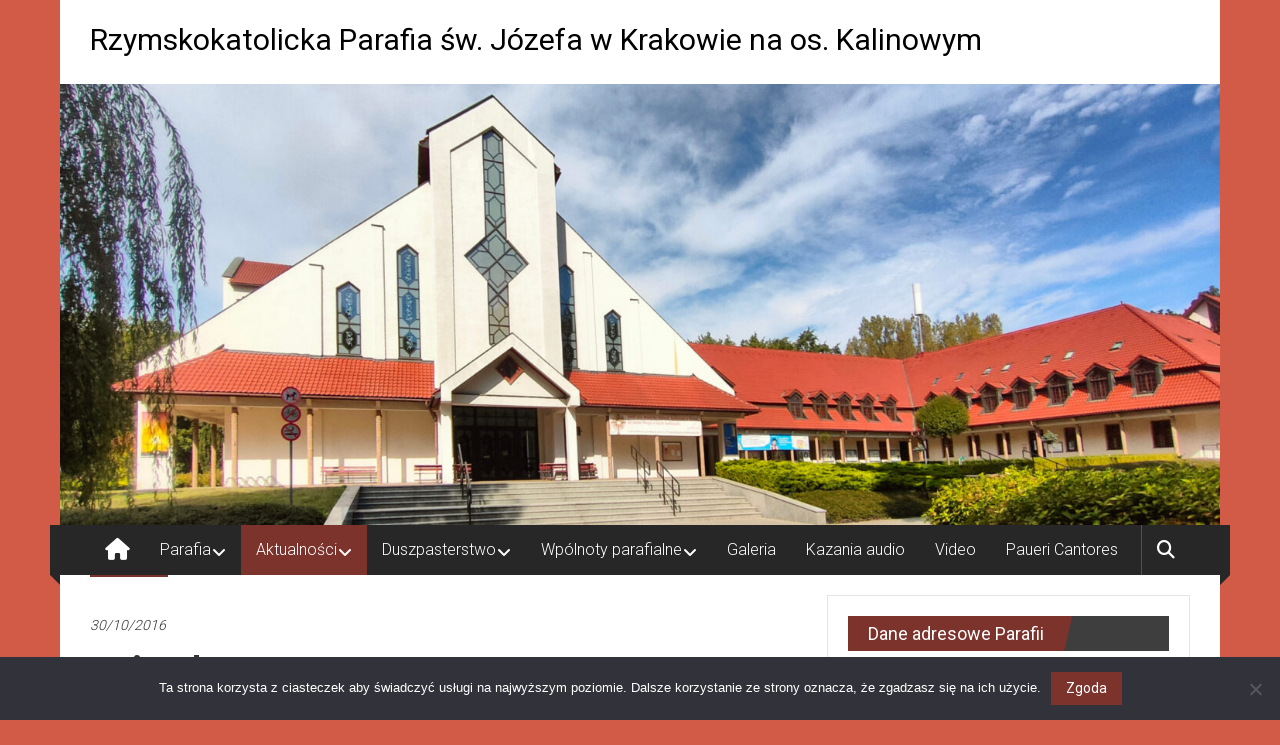

--- FILE ---
content_type: text/html; charset=UTF-8
request_url: http://parafia.kalinowe.pl/aktualnosci/i-piatek-5/
body_size: 59684
content:
<!DOCTYPE html>
<html lang="pl-PL">
<head>
	<meta charset="UTF-8">
	<meta name="viewport" content="width=device-width, initial-scale=1">
	<link rel="profile" href="https://gmpg.org/xfn/11">

	<title>I Piątek &#8211; Rzymskokatolicka Parafia św. Józefa w Krakowie na os. Kalinowym</title>
<meta name='robots' content='max-image-preview:large' />
<link rel='dns-prefetch' href='//static.addtoany.com' />
<link rel='dns-prefetch' href='//fonts.googleapis.com' />
<link rel="alternate" type="application/rss+xml" title="Rzymskokatolicka Parafia św. Józefa w Krakowie na os. Kalinowym &raquo; Kanał z wpisami" href="http://parafia.kalinowe.pl/feed/" />
<link rel="alternate" title="oEmbed (JSON)" type="application/json+oembed" href="http://parafia.kalinowe.pl/wp-json/oembed/1.0/embed?url=http%3A%2F%2Fparafia.kalinowe.pl%2Faktualnosci%2Fi-piatek-5%2F" />
<link rel="alternate" title="oEmbed (XML)" type="text/xml+oembed" href="http://parafia.kalinowe.pl/wp-json/oembed/1.0/embed?url=http%3A%2F%2Fparafia.kalinowe.pl%2Faktualnosci%2Fi-piatek-5%2F&#038;format=xml" />
<style id='wp-img-auto-sizes-contain-inline-css' type='text/css'>
img:is([sizes=auto i],[sizes^="auto," i]){contain-intrinsic-size:3000px 1500px}
/*# sourceURL=wp-img-auto-sizes-contain-inline-css */
</style>
<link rel='stylesheet' id='bdt-uikit-css' href='http://parafia.kalinowe.pl/wp-content/plugins/bdthemes-element-pack-lite/assets/css/bdt-uikit.css?ver=3.13.1' type='text/css' media='all' />
<link rel='stylesheet' id='ep-helper-css' href='http://parafia.kalinowe.pl/wp-content/plugins/bdthemes-element-pack-lite/assets/css/ep-helper.css?ver=5.0.1' type='text/css' media='all' />
<link rel='stylesheet' id='anwp-pg-styles-css' href='http://parafia.kalinowe.pl/wp-content/plugins/anwp-post-grid-for-elementor/public/css/styles.min.css?ver=1.3.3' type='text/css' media='all' />
<style id='wp-emoji-styles-inline-css' type='text/css'>

	img.wp-smiley, img.emoji {
		display: inline !important;
		border: none !important;
		box-shadow: none !important;
		height: 1em !important;
		width: 1em !important;
		margin: 0 0.07em !important;
		vertical-align: -0.1em !important;
		background: none !important;
		padding: 0 !important;
	}
/*# sourceURL=wp-emoji-styles-inline-css */
</style>
<style id='pdfemb-pdf-embedder-viewer-style-inline-css' type='text/css'>
.wp-block-pdfemb-pdf-embedder-viewer{max-width:none}

/*# sourceURL=http://parafia.kalinowe.pl/wp-content/plugins/pdf-embedder/block/build/style-index.css */
</style>
<link rel='stylesheet' id='contact-form-7-css' href='http://parafia.kalinowe.pl/wp-content/plugins/contact-form-7/includes/css/styles.css?ver=6.1.4' type='text/css' media='all' />
<link rel='stylesheet' id='cookie-notice-front-css' href='http://parafia.kalinowe.pl/wp-content/plugins/cookie-notice/css/front.min.css?ver=2.5.11' type='text/css' media='all' />
<link rel='stylesheet' id='fb-widget-frontend-style-css' href='http://parafia.kalinowe.pl/wp-content/plugins/facebook-pagelike-widget/assets/css/style.css?ver=1.0.0' type='text/css' media='all' />
<link rel='stylesheet' id='super-rss-reader-css' href='http://parafia.kalinowe.pl/wp-content/plugins/super-rss-reader/public/css/style.min.css?ver=5.4' type='text/css' media='all' />
<link rel='stylesheet' id='colornews_google_fonts-css' href='//fonts.googleapis.com/css?family=Roboto%3A400%2C300%2C700%2C900&#038;display=swap&#038;ver=6.9' type='text/css' media='all' />
<link rel='stylesheet' id='colornews-style-css' href='http://parafia.kalinowe.pl/wp-content/themes/colornews-pro/style.css?ver=6.9' type='text/css' media='all' />
<link rel='stylesheet' id='colornews-fontawesome-css' href='http://parafia.kalinowe.pl/wp-content/themes/colornews-pro/font-awesome/css/font-awesome.min.css?ver=4.7.0' type='text/css' media='all' />
<link rel='stylesheet' id='ngg_trigger_buttons-css' href='http://parafia.kalinowe.pl/wp-content/plugins/nextgen-gallery/static/GalleryDisplay/trigger_buttons.css?ver=4.0.4' type='text/css' media='all' />
<link rel='stylesheet' id='fancybox-0-css' href='http://parafia.kalinowe.pl/wp-content/plugins/nextgen-gallery/static/Lightbox/fancybox/jquery.fancybox-1.3.4.css?ver=4.0.4' type='text/css' media='all' />
<link rel='stylesheet' id='fontawesome_v4_shim_style-css' href='http://parafia.kalinowe.pl/wp-content/plugins/nextgen-gallery/static/FontAwesome/css/v4-shims.min.css?ver=6.9' type='text/css' media='all' />
<link rel='stylesheet' id='fontawesome-css' href='http://parafia.kalinowe.pl/wp-content/plugins/nextgen-gallery/static/FontAwesome/css/all.min.css?ver=6.9' type='text/css' media='all' />
<link rel='stylesheet' id='ngg_basic_slideshow_style-css' href='http://parafia.kalinowe.pl/wp-content/plugins/nextgen-gallery/static/Slideshow/ngg_basic_slideshow.css?ver=4.0.4' type='text/css' media='all' />
<link rel='stylesheet' id='ngg_slick_slideshow_style-css' href='http://parafia.kalinowe.pl/wp-content/plugins/nextgen-gallery/static/Slideshow/slick/slick.css?ver=4.0.4' type='text/css' media='all' />
<link rel='stylesheet' id='ngg_slick_slideshow_theme-css' href='http://parafia.kalinowe.pl/wp-content/plugins/nextgen-gallery/static/Slideshow/slick/slick-theme.css?ver=4.0.4' type='text/css' media='all' />
<link rel='stylesheet' id='nextgen_widgets_style-css' href='http://parafia.kalinowe.pl/wp-content/plugins/nextgen-gallery/static/Widget/display.css?ver=4.0.4' type='text/css' media='all' />
<link rel='stylesheet' id='nextgen_basic_slideshow_style-css' href='http://parafia.kalinowe.pl/wp-content/plugins/nextgen-gallery/static/Slideshow/ngg_basic_slideshow.css?ver=4.0.4' type='text/css' media='all' />
<link rel='stylesheet' id='addtoany-css' href='http://parafia.kalinowe.pl/wp-content/plugins/add-to-any/addtoany.min.css?ver=1.16' type='text/css' media='all' />
<style id='addtoany-inline-css' type='text/css'>
@media screen and (min-width:981px){
.a2a_floating_style.a2a_default_style{display:none;}
}
/*# sourceURL=addtoany-inline-css */
</style>
<link rel='stylesheet' id='elementor-frontend-css' href='http://parafia.kalinowe.pl/wp-content/plugins/elementor/assets/css/frontend.min.css?ver=3.34.2' type='text/css' media='all' />
<link rel='stylesheet' id='eael-general-css' href='http://parafia.kalinowe.pl/wp-content/plugins/essential-addons-for-elementor-lite/assets/front-end/css/view/general.min.css?ver=6.5.8' type='text/css' media='all' />
<script type="text/javascript" id="addtoany-core-js-before">
/* <![CDATA[ */
window.a2a_config=window.a2a_config||{};a2a_config.callbacks=[];a2a_config.overlays=[];a2a_config.templates={};a2a_localize = {
	Share: "Share",
	Save: "Save",
	Subscribe: "Subscribe",
	Email: "Email",
	Bookmark: "Bookmark",
	ShowAll: "Show all",
	ShowLess: "Show less",
	FindServices: "Find service(s)",
	FindAnyServiceToAddTo: "Instantly find any service to add to",
	PoweredBy: "Powered by",
	ShareViaEmail: "Share via email",
	SubscribeViaEmail: "Subscribe via email",
	BookmarkInYourBrowser: "Bookmark in your browser",
	BookmarkInstructions: "Press Ctrl+D or \u2318+D to bookmark this page",
	AddToYourFavorites: "Add to your favorites",
	SendFromWebOrProgram: "Send from any email address or email program",
	EmailProgram: "Email program",
	More: "More&#8230;",
	ThanksForSharing: "Thanks for sharing!",
	ThanksForFollowing: "Thanks for following!"
};


//# sourceURL=addtoany-core-js-before
/* ]]> */
</script>
<script type="text/javascript" defer src="https://static.addtoany.com/menu/page.js" id="addtoany-core-js"></script>
<script type="text/javascript" src="http://parafia.kalinowe.pl/wp-includes/js/jquery/jquery.min.js?ver=3.7.1" id="jquery-core-js"></script>
<script type="text/javascript" src="http://parafia.kalinowe.pl/wp-includes/js/jquery/jquery-migrate.min.js?ver=3.4.1" id="jquery-migrate-js"></script>
<script type="text/javascript" defer src="http://parafia.kalinowe.pl/wp-content/plugins/add-to-any/addtoany.min.js?ver=1.1" id="addtoany-jquery-js"></script>
<script type="text/javascript" id="cookie-notice-front-js-before">
/* <![CDATA[ */
var cnArgs = {"ajaxUrl":"http:\/\/parafia.kalinowe.pl\/wp-admin\/admin-ajax.php","nonce":"8ac3c852b8","hideEffect":"fade","position":"bottom","onScroll":false,"onScrollOffset":100,"onClick":false,"cookieName":"cookie_notice_accepted","cookieTime":604800,"cookieTimeRejected":604800,"globalCookie":false,"redirection":false,"cache":false,"revokeCookies":false,"revokeCookiesOpt":"automatic"};

//# sourceURL=cookie-notice-front-js-before
/* ]]> */
</script>
<script type="text/javascript" src="http://parafia.kalinowe.pl/wp-content/plugins/cookie-notice/js/front.min.js?ver=2.5.11" id="cookie-notice-front-js"></script>
<script type="text/javascript" src="http://parafia.kalinowe.pl/wp-content/plugins/super-rss-reader/public/js/jquery.easy-ticker.min.js?ver=5.4" id="jquery-easy-ticker-js"></script>
<script type="text/javascript" src="http://parafia.kalinowe.pl/wp-content/plugins/super-rss-reader/public/js/script.min.js?ver=5.4" id="super-rss-reader-js"></script>
<script type="text/javascript" id="photocrati_ajax-js-extra">
/* <![CDATA[ */
var photocrati_ajax = {"url":"http://parafia.kalinowe.pl/index.php?photocrati_ajax=1","rest_url":"http://parafia.kalinowe.pl/wp-json/","wp_home_url":"http://parafia.kalinowe.pl","wp_site_url":"http://parafia.kalinowe.pl","wp_root_url":"http://parafia.kalinowe.pl","wp_plugins_url":"http://parafia.kalinowe.pl/wp-content/plugins","wp_content_url":"http://parafia.kalinowe.pl/wp-content","wp_includes_url":"http://parafia.kalinowe.pl/wp-includes/","ngg_param_slug":"nggallery","rest_nonce":"42e01f23de"};
//# sourceURL=photocrati_ajax-js-extra
/* ]]> */
</script>
<script type="text/javascript" src="http://parafia.kalinowe.pl/wp-content/plugins/nextgen-gallery/static/Legacy/ajax.min.js?ver=4.0.4" id="photocrati_ajax-js"></script>
<script type="text/javascript" src="http://parafia.kalinowe.pl/wp-content/plugins/nextgen-gallery/static/FontAwesome/js/v4-shims.min.js?ver=5.3.1" id="fontawesome_v4_shim-js"></script>
<script type="text/javascript" defer crossorigin="anonymous" data-auto-replace-svg="false" data-keep-original-source="false" data-search-pseudo-elements src="http://parafia.kalinowe.pl/wp-content/plugins/nextgen-gallery/static/FontAwesome/js/all.min.js?ver=5.3.1" id="fontawesome-js"></script>
<script type="text/javascript" src="http://parafia.kalinowe.pl/wp-content/plugins/nextgen-gallery/static/Slideshow/slick/slick-1.8.0-modded.js?ver=4.0.4" id="ngg_slick-js"></script>
<link rel="https://api.w.org/" href="http://parafia.kalinowe.pl/wp-json/" /><link rel="alternate" title="JSON" type="application/json" href="http://parafia.kalinowe.pl/wp-json/wp/v2/posts/1072" /><link rel="EditURI" type="application/rsd+xml" title="RSD" href="http://parafia.kalinowe.pl/xmlrpc.php?rsd" />
<meta name="generator" content="WordPress 6.9" />
<link rel="canonical" href="http://parafia.kalinowe.pl/aktualnosci/i-piatek-5/" />
<link rel='shortlink' href='http://parafia.kalinowe.pl/?p=1072' />
<!-- Analytics by WP Statistics - https://wp-statistics.com -->
<meta name="generator" content="Elementor 3.34.2; features: additional_custom_breakpoints; settings: css_print_method-external, google_font-enabled, font_display-swap">
			<style>
				.e-con.e-parent:nth-of-type(n+4):not(.e-lazyloaded):not(.e-no-lazyload),
				.e-con.e-parent:nth-of-type(n+4):not(.e-lazyloaded):not(.e-no-lazyload) * {
					background-image: none !important;
				}
				@media screen and (max-height: 1024px) {
					.e-con.e-parent:nth-of-type(n+3):not(.e-lazyloaded):not(.e-no-lazyload),
					.e-con.e-parent:nth-of-type(n+3):not(.e-lazyloaded):not(.e-no-lazyload) * {
						background-image: none !important;
					}
				}
				@media screen and (max-height: 640px) {
					.e-con.e-parent:nth-of-type(n+2):not(.e-lazyloaded):not(.e-no-lazyload),
					.e-con.e-parent:nth-of-type(n+2):not(.e-lazyloaded):not(.e-no-lazyload) * {
						background-image: none !important;
					}
				}
			</style>
			<style type="text/css" id="custom-background-css">
body.custom-background { background-color: #d15b47; }
</style>
	<link rel="icon" href="http://parafia.kalinowe.pl/wp-content/uploads/2019/09/cropped-logo-1-32x32.jpg" sizes="32x32" />
<link rel="icon" href="http://parafia.kalinowe.pl/wp-content/uploads/2019/09/cropped-logo-1-192x192.jpg" sizes="192x192" />
<link rel="apple-touch-icon" href="http://parafia.kalinowe.pl/wp-content/uploads/2019/09/cropped-logo-1-180x180.jpg" />
<meta name="msapplication-TileImage" content="http://parafia.kalinowe.pl/wp-content/uploads/2019/09/cropped-logo-1-270x270.jpg" />
<!-- Rzymskokatolicka Parafia św. Józefa w Krakowie na os. Kalinowym Internal Styles -->		<style type="text/css"> .home-slider-wrapper .slider-btn a:hover,.random-hover-link a:hover,.widget_featured_posts_style_six .bx-prev, .widget_featured_posts_style_six .bx-next, .widget_featured_posts_style_eight .bx-prev, .widget_featured_posts_style_eight .bx-next,.tabbed-widget .tabs:hover, .tabbed-widget .tabs.active{background:#7c332c;border:1px solid #7c332c}#site-navigation ul>li.current-menu-ancestor,#site-navigation ul>li.current-menu-item,#site-navigation ul>li.current-menu-parent,#site-navigation ul>li:hover,.block-title,.bottom-header-wrapper .home-icon a:hover,.home .bottom-header-wrapper .home-icon a,.breaking-news-title,.bttn:hover,.carousel-slider-wrapper .bx-controls a,.cat-links a,.category-menu,.category-menu ul.sub-menu,.category-toggle-block,.error,.home-slider .bx-pager a.active,.home-slider .bx-pager a:hover,.navigation .nav-links a:hover,.post .more-link:hover,.random-hover-link a:hover,.search-box,.search-icon:hover,.share-wrap:hover,button,input[type=button]:hover,input[type=reset]:hover,input[type=submit]:hover{background:#7c332c}a{color:#7c332c}.entry-footer a:hover{color:#7c332c}#bottom-footer .copy-right a:hover,#top-footer .widget a:hover,#top-footer .widget a:hover:before,#top-footer .widget li:hover:before,.below-entry-meta span:hover a,.below-entry-meta span:hover i,.caption-title a:hover,.comment .comment-reply-link:hover,.entry-btn a:hover,.entry-title a:hover,.num-404,.tag-cloud-wrap a:hover,.top-menu-wrap ul li.current-menu-ancestor>a,.top-menu-wrap ul li.current-menu-item>a,.top-menu-wrap ul li.current-menu-parent>a,.top-menu-wrap ul li:hover>a,.widget a:hover,.widget a:hover::before{color:#7c332c}#top-footer .block-title{border-bottom:1px solid #7c332c}#site-navigation .menu-toggle:hover,.sub-toggle{background:#7c332c}.colornews_random_post .random-hover-link a:hover{background:#7c332c none repeat scroll 0 0;border:1px solid #7c332c}#site-title a:hover{color:#7c332c}a#scroll-up i,.featured-widget-six-title-wrap .entry-title a:hover, .featured-widget-title-wrap .entry-title a:hover{color:#7c332c}.page-header .page-title{border-bottom:3px solid #7c332c;color:#7c332c}.tabbed-widget .tabs.active::after{border-top: 5px solid #7c332c;color:#7c332c}@media (max-width: 768px) {    #site-navigation ul > li:hover > a, #site-navigation ul > li.current-menu-item > a,#site-navigation ul > li.current-menu-ancestor > a,#site-navigation ul > li.current-menu-parent > a {background:#7c332c}} #site-title a { color: #000000; }</style>
										  		<style type="text/css" id="wp-custom-css">
			.home .below-entry-meta {
    display: none;
}

.single #primary .featured-image {
  display: none;
}

* {
    box-sizing: border-box;
}

h1.entry-title, h2.entry-title {
    text-transform: none;
}		</style>
		</head>

<body class="wp-singular post-template-default single single-post postid-1072 single-format-standard custom-background wp-custom-logo wp-embed-responsive wp-theme-colornews-pro cookies-not-set theme--colornews-pro  boxed-layout group-blog elementor-default elementor-kit-9320">


	<div id="page" class="hfeed site">
		<a class="skip-link screen-reader-text" href="#main">Skip to content</a>

	<header id="masthead" class="site-header" role="banner">
		<div class="top-header-wrapper clearfix">
			<div class="tg-container">
				<div class="tg-inner-wrap">
									</div><!-- .tg-inner-wrap end -->
			</div><!-- .tg-container end -->
					</div><!-- .top-header-wrapper end  -->

				<div class="middle-header-wrapper  clearfix">
			<div class="tg-container">
				<div class="tg-inner-wrap">
										<div id="header-text" class="">
													<h3 id="site-title">
								<a href="http://parafia.kalinowe.pl/" title="Rzymskokatolicka Parafia św. Józefa w Krakowie na os. Kalinowym" rel="home">Rzymskokatolicka Parafia św. Józefa w Krakowie na os. Kalinowym</a>
							</h3>
																		<!-- #site-description -->
					</div><!-- #header-text -->

					<div class="header-advertise">
											</div><!-- .header-advertise end -->
				</div><!-- .tg-inner-wrap end -->
			</div><!-- .tg-container end -->
		</div><!-- .middle-header-wrapper end -->

		<div id="wp-custom-header" class="wp-custom-header"><div class="header-image-wrap"><img fetchpriority="high" src="http://parafia.kalinowe.pl/wp-content/uploads/2023/09/cropped-kosciol2-scaled-1.jpg" class="header-image" width="1500" height="570" alt="Rzymskokatolicka Parafia św. Józefa w Krakowie na os. Kalinowym"></div></div>
		<div class="bottom-header-wrapper clearfix">
			<div class="bottom-arrow-wrap">
				<div class="tg-container">
					<div class="tg-inner-wrap">
													<div class="home-icon">
								<a title="Rzymskokatolicka Parafia św. Józefa w Krakowie na os. Kalinowym" href="http://parafia.kalinowe.pl/"><i class="fa fa-home"></i></a>
							</div><!-- .home-icon end -->
												<nav id="site-navigation" class="main-navigation clearfix" role="navigation">
							<div class="menu-toggle hide">Menu</div>
							<ul id="nav" class="menu"><li id="menu-item-2965" class="menu-item menu-item-type-custom menu-item-object-custom menu-item-home menu-item-has-children menu-item-2965"><a href="http://parafia.kalinowe.pl">Parafia</a>
<ul class="sub-menu">
	<li id="menu-item-40" class="menu-item menu-item-type-post_type menu-item-object-page menu-item-40"><a href="http://parafia.kalinowe.pl/dane-adresowe/">Dane adresowe</a></li>
	<li id="menu-item-34" class="menu-item menu-item-type-post_type menu-item-object-page menu-item-34"><a href="http://parafia.kalinowe.pl/parafia/">Historia Parafii</a></li>
	<li id="menu-item-2969" class="menu-item menu-item-type-post_type menu-item-object-page menu-item-2969"><a href="http://parafia.kalinowe.pl/nasz-patron/">Nasz Patron</a></li>
	<li id="menu-item-42" class="menu-item menu-item-type-post_type menu-item-object-page menu-item-42"><a href="http://parafia.kalinowe.pl/ksieza-i-siostry/">Księża i siostry</a></li>
</ul>
</li>
<li id="menu-item-83" class="menu-item menu-item-type-taxonomy menu-item-object-category current-post-ancestor current-menu-parent current-post-parent menu-item-has-children menu-item-83"><a href="http://parafia.kalinowe.pl/category/aktualnosci/">Aktualności</a>
<ul class="sub-menu">
	<li id="menu-item-2963" class="menu-item menu-item-type-taxonomy menu-item-object-category menu-item-2963"><a href="http://parafia.kalinowe.pl/category/ogloszenia-duszpasterskie/">Ogłoszenia Duszpasterskie</a></li>
	<li id="menu-item-2964" class="menu-item menu-item-type-taxonomy menu-item-object-category menu-item-2964"><a href="http://parafia.kalinowe.pl/category/informacje/">Ważne Informacje</a></li>
</ul>
</li>
<li id="menu-item-49" class="menu-item menu-item-type-post_type menu-item-object-page menu-item-has-children menu-item-49"><a href="http://parafia.kalinowe.pl/informacje/">Duszpasterstwo</a>
<ul class="sub-menu">
	<li id="menu-item-3415" class="menu-item menu-item-type-post_type menu-item-object-page menu-item-3415"><a href="http://parafia.kalinowe.pl/msze-swiete-i-nabozenstwa/">Msze Święte i Nabożeństwa</a></li>
	<li id="menu-item-41" class="menu-item menu-item-type-post_type menu-item-object-page menu-item-41"><a href="http://parafia.kalinowe.pl/kancelaria-parafialna/">Kancelaria parafialna</a></li>
	<li id="menu-item-39" class="menu-item menu-item-type-post_type menu-item-object-page menu-item-39"><a href="http://parafia.kalinowe.pl/chrzest/">Sakrament Chrztu</a></li>
	<li id="menu-item-3423" class="menu-item menu-item-type-post_type menu-item-object-page menu-item-3423"><a href="http://parafia.kalinowe.pl/sakrament-bierzmowania/">Sakrament Bierzmowania</a></li>
	<li id="menu-item-38" class="menu-item menu-item-type-post_type menu-item-object-page menu-item-38"><a href="http://parafia.kalinowe.pl/sakrament-malzenstwa/">Sakrament Małżeństwa</a></li>
	<li id="menu-item-36" class="menu-item menu-item-type-post_type menu-item-object-page menu-item-36"><a href="http://parafia.kalinowe.pl/duszpasterstwo-chorych/">Duszpasterstwo chorych</a></li>
	<li id="menu-item-37" class="menu-item menu-item-type-post_type menu-item-object-page menu-item-37"><a href="http://parafia.kalinowe.pl/pogrzeby/">Pogrzeby</a></li>
</ul>
</li>
<li id="menu-item-35" class="menu-item menu-item-type-post_type menu-item-object-page menu-item-has-children menu-item-35"><a href="http://parafia.kalinowe.pl/ruchy-wpolnoty-i-grupy-dzialajace-w-parafii/">Wpólnoty parafialne</a>
<ul class="sub-menu">
	<li id="menu-item-3599" class="menu-item menu-item-type-post_type menu-item-object-page menu-item-3599"><a href="http://parafia.kalinowe.pl/sluzba-liturgiczna/">Służba Liturgiczna</a></li>
	<li id="menu-item-4185" class="menu-item menu-item-type-post_type menu-item-object-page menu-item-4185"><a href="http://parafia.kalinowe.pl/schola/">Schola</a></li>
	<li id="menu-item-3419" class="menu-item menu-item-type-post_type menu-item-object-page menu-item-3419"><a href="http://parafia.kalinowe.pl/oaza-dzieci-bozych/">Oaza Dzieci Bożych</a></li>
	<li id="menu-item-3332" class="menu-item menu-item-type-post_type menu-item-object-page menu-item-3332"><a href="http://parafia.kalinowe.pl/ruch-swiatlo-zycie-oaza-kalinowe/">Oaza Młodzieżowa</a></li>
	<li id="menu-item-3325" class="menu-item menu-item-type-post_type menu-item-object-page menu-item-3325"><a href="http://parafia.kalinowe.pl/oaza-rodzin/">Oaza Rodzin</a></li>
	<li id="menu-item-3329" class="menu-item menu-item-type-post_type menu-item-object-page menu-item-3329"><a href="http://parafia.kalinowe.pl/krag-biblijny/">Krąg Biblijny</a></li>
	<li id="menu-item-3438" class="menu-item menu-item-type-post_type menu-item-object-page menu-item-3438"><a href="http://parafia.kalinowe.pl/grupa-pielgrzymkowa/">Grupa Pielgrzymkowa</a></li>
	<li id="menu-item-3444" class="menu-item menu-item-type-post_type menu-item-object-page menu-item-3444"><a href="http://parafia.kalinowe.pl/zywy-rozaniec/">Żywy Różaniec</a></li>
</ul>
</li>
<li id="menu-item-68" class="menu-item menu-item-type-taxonomy menu-item-object-category menu-item-68"><a href="http://parafia.kalinowe.pl/category/galeria/">Galeria</a></li>
<li id="menu-item-2990" class="menu-item menu-item-type-taxonomy menu-item-object-category menu-item-2990"><a href="http://parafia.kalinowe.pl/category/kazania-audio/">Kazania audio</a></li>
<li id="menu-item-2991" class="menu-item menu-item-type-taxonomy menu-item-object-category menu-item-2991"><a href="http://parafia.kalinowe.pl/category/video/">Video</a></li>
<li id="menu-item-11402" class="menu-item menu-item-type-custom menu-item-object-custom menu-item-11402"><a href="http://puericantores.kalinowe.pl/">Paueri Cantores</a></li>
</ul>						</nav><!-- .nav end -->
													<div class="share-search-wrap">
								<div class="home-search">
																			<div class="search-icon">
											<i class="fa fa-search"></i>
										</div>
										<div class="search-box">
											<div class="close">&times;</div>
											<form role="search" action="http://parafia.kalinowe.pl/" class="searchform" method="get">
	<input type="text" placeholder="Enter a word for search" class="search-field" value="" name="s">
	<button class="searchsubmit" name="submit" type="submit"><i class="fa fa-search"></i></button>
</form>
										</div>
																										</div> <!-- home-search-end -->
							</div>
											</div><!-- #tg-inner-wrap -->
				</div><!-- #tg-container -->
			</div><!-- #bottom-arrow-wrap -->
		</div><!-- #bottom-header-wrapper -->

		
			</header><!-- #masthead -->
		

<div id="main" class="clearfix">
	<div class="tg-container">
		<div class="tg-inner-wrap clearfix">
			<div id="main-content-section clearfix">
				<div id="primary">

					
						
<article id="post-1072" class="post-1072 post type-post status-publish format-standard has-post-thumbnail hentry category-aktualnosci">
	
	
	
	<div class="figure-cat-wrap featured-image-enable">
					<div class="featured-image">
									<img width="280" height="263" src="http://parafia.kalinowe.pl/wp-content/uploads/2016/02/rekolekcje-2016.jpg" class="attachment-colornews-featured-image size-colornews-featured-image wp-post-image" alt="" decoding="async" />							</div>
		
		<div class="category-collection"><span class="cat-links"><a href="http://parafia.kalinowe.pl/category/aktualnosci/"  rel="category tag">Aktualności</a></span>&nbsp;</div>	</div>

	
	<span class="posted-on"><a href="http://parafia.kalinowe.pl/aktualnosci/i-piatek-5/" title="15:59" rel="bookmark"><time class="entry-date published" datetime="2016-10-30T15:59:08+02:00">30/10/2016</time><time class="updated" datetime="2016-11-01T22:02:06+02:00">01/11/2016</time></a></span>
	<header class="entry-header">
		<h1 class="entry-title">
			I Piątek		</h1>
	</header>

	<div class="below-entry-meta">
			<span class="byline"><span class="author vcard"><i class="fa fa-user"></i><a class="url fn n" href="http://parafia.kalinowe.pl/author/grlenart/" title="Grzegorz Lenart">
																														   Posted By: Grzegorz Lenart						</a></span></span>

			<span class="post-views"><i class="fa fa-eye"></i><span class="total-views">2251 Views</span></span>
			</div>
	<div class="entry-content">
		<p style="text-align: justify;"><strong>Pierwszy czwartek miesiąca (3.XI)</strong>. Spowiedź od 17.30. Nabożeństwo Pierwszo czwartkowe o godz. 18.00.</p>
<p style="text-align: justify;"><strong>Pierwszy piątek miesiąca (4.XI)</strong>. Spowiedź rano na Mszach Świętych. Po południu od godz. 16.  Uczniów SP zapraszamy na Mszę  o godz. 17.00. Nabożeństwo Pierwszo piątkowe o 18.00. Młodzież przygotowująca się do bierzmowania przychodzi na Wieczernik o godz. 19.30.</p>
<p style="text-align: justify;">W zakrystii prosimy zgłaszać chorych, których odwiedzimy z posługa sakramentalną w sobotę od godz. 8.00.</p>
<div class="addtoany_share_save_container addtoany_content addtoany_content_bottom"><div class="a2a_kit a2a_kit_size_32 addtoany_list" data-a2a-url="http://parafia.kalinowe.pl/aktualnosci/i-piatek-5/" data-a2a-title="I Piątek"><a class="a2a_button_facebook" href="https://www.addtoany.com/add_to/facebook?linkurl=http%3A%2F%2Fparafia.kalinowe.pl%2Faktualnosci%2Fi-piatek-5%2F&amp;linkname=I%20Pi%C4%85tek" title="Facebook" rel="nofollow noopener" target="_blank"></a><a class="a2a_button_twitter" href="https://www.addtoany.com/add_to/twitter?linkurl=http%3A%2F%2Fparafia.kalinowe.pl%2Faktualnosci%2Fi-piatek-5%2F&amp;linkname=I%20Pi%C4%85tek" title="Twitter" rel="nofollow noopener" target="_blank"></a><a class="a2a_button_pinterest_pin addtoany_special_service" data-pin-config="none" data-url="http://parafia.kalinowe.pl/aktualnosci/i-piatek-5/"></a></div></div>			</div><!-- .entry-content -->

		</article><!-- #post-## -->

								<nav class="navigation post-navigation clearfix" role="navigation">
			<h3 class="screen-reader-text">Post navigation</h3>
			<div class="nav-links">
				<div class="nav-previous"><a href="http://parafia.kalinowe.pl/aktualnosci/wypominki-3/" rel="prev">Wypominki</a></div><div class="nav-next"><a href="http://parafia.kalinowe.pl/galeria/na-pielgrzymim-szlaku-lichen-torun-gniezno-i-kalisz/" rel="next">Na pielgrzymim szlaku &#8211; Licheń, Toruń, Gniezno i Kalisz</a></div>			</div><!-- .nav-links -->
		</nav><!-- .navigation -->
		
						
						
						
					
				</div><!-- #primary end -->
				
<div id="secondary">
		
	<aside id="custom_html-3" class="widget_text widget widget_custom_html"><h3 class="widget-title title-block-wrap clearfix"><span class="block-title"><span>Dane adresowe Parafii</span></span></h3><div class="textwidget custom-html-widget"><strong>
Rzymskokatolicka Parafia św. Józefa w Krakowie na os. Kalinowym
</strong><br/><br/>
os. Kalinowe 5;  31-816 Kraków<br/>
<span class="LrzXr zdqRlf kno-fv"><span data-dtype="d3ifr" data-local-attribute="d3ph"><em>Telefon: 798-274-802</em></span></span><br/>
<b>email:</b> parafiakalinowe@gmail.com
<hr>
<strong>Konto bankowe:</strong> <br/>30 1020 2906 0000 1802 0104 3074 <br/>
<i>/z dopiskiem "na cele kultu religijnego"/</i>
</div></aside><aside id="text-17" class="widget widget_text"><h3 class="widget-title title-block-wrap clearfix"><span class="block-title"><span>Msze Święte w naszym kościele</span></span></h3>			<div class="textwidget"><div><b><strong>Msze Święte </strong>w niedziele i święta </b>o godz.:</div>
<div><strong><i>7:00<br />
9:00<br />
11:00<br />
13:00<br />
18:00</i></strong></div>
<div>
<hr />
</div>
<div><strong>Msze Święte w tygodniu: </strong></div>
<div>o godz.: <em><strong>6:30, 7:00, 18:30</strong></em></div>
<div></div>
<div><em><br />Codziennie, podczas Mszy Świętej o godz. 18.30, księża głoszą krótkie homilie:</em><br />
<em><strong>poniedziałek</strong></em> – <em>ks. Wacław Kozicki,</em><br />
<em><strong>wtorek</strong></em> – <em>ks. Szymon Janiczek,</em><br />
<em><strong>środa</strong></em> – <em>ks. Adam Podbiera,</em><br />
<em><strong>czwartek</strong></em> – <em>ks. Sebastian Pilszak,</em><br />
<em><strong>piątek</strong></em> – <em>ks. Wojciech Dzioboń,</em><br />
<em><strong>sobota</strong></em> – niedzielna homilia</div>
</div>
		</aside><aside id="text-18" class="widget widget_text"><h3 class="widget-title title-block-wrap clearfix"><span class="block-title"><span>Spowiedź święta</span></span></h3>			<div class="textwidget"><div class="textwidget custom-html-widget"><strong><em>Spowiedź w niedzielę:</em><br />
</strong>10 min przed Mszą Świętą i podczas każdej Mszy Świętej &#8211; <em>spowiadają wszyscy księża obecni w niedzielę.</em></div>
<div></div>
<div class="textwidget custom-html-widget"><em><strong>Spowiedź w tygodniu:</strong></em><em><em><br />
</em></em></div>
<div>
<p><strong><em>Pon.:</em></strong><em> 6.30 – ks. Sebastian Pilszak, 7.00 – ks. Szymon Janiczek, 18.30 – ks. Szymon Janiczek</em><em><br />
</em><strong><em>wtorek:</em></strong><em> 6.30 – ks. Adam Podbiera, 7.00 – ks. Sebastian Pilszak, 18.30 – ks. Adam Podbiera</em><em><br />
</em><strong><em>środa:</em></strong><em> 6.30 – ks. Wacław Kozicki, 7.00 – ks. Szymon Janiczek, 18.30 –ks. Wojciech Dzioboń i ks. Wacław Kozicki </em><em><br />
</em><strong><em>czwartek:</em></strong><em> 6.30 – ks. Adam Podbiera, 7.00 – ks. Wojciech Dzioboń, 18.30 – ks. Wojciech Dzioboń</em><em><br />
</em><strong><em>piątek:</em></strong><em> 6.30 – ks. Adam Podbiera, 7.00 – ks. Wacław Kozicki, 18.30 – ks. Wacław Kozicki</em><em><br />
</em><strong><em>sobota:</em></strong><em> 6.30 – ks. Stanisław Podziorny, 7.00 – ksiądz pełniącym dyżur, 18.30 – ksiądz pełniący dyżur</em></p>
<p><em><strong>w pierwszy piątek spowiedź</strong> od 16.30</em></p>
</div>
</div>
		</aside><aside id="text-34" class="widget widget_text"><h3 class="widget-title title-block-wrap clearfix"><span class="block-title"><span>Kancelaria Parafialna</span></span></h3>			<div class="textwidget"><p><strong>Godziny urzędowania Kancelarii Parafialnej:</strong></p>
<ul>
<li><strong>poniedziałek </strong>  16:00 – 18:00</li>
<li><strong>środa  </strong>              16:00 – 17.30</li>
<li><strong>czwartek          </strong>19:15 – 20.00</li>
<li><strong>piątek              </strong> nieczynne<em>    </em></li>
<li><strong>sobota              </strong>nieczynne</li>
</ul>
<p><strong>Podczas wakacji (czerwiec, lipiec, sierpień) jest czynna:</strong></p>
<ul>
<li><strong>środy 16:30-18:00</strong></li>
<li><strong>czwartki 19:15-20:00</strong></li>
</ul>
<p>Wszelkie sprawy prosimy załatwiać w godzinach pracy kancelarii.</p>
<p>W razie potrzeby wezwania kapłana do chorego lub w sprawach pogrzebowych można podejść do zakrystii po Mszy świętej lub umówić się z księdzem dyżurnym, tel.<strong> 798 274 802.</strong></p>
<p><strong>kancelaria – dyżur księży</strong></p>
<ul>
<li><strong>poniedziałek</strong>   16:00 – 18:00 Ks. Szymon</li>
<li><strong>środa</strong>   16:00 – 17:30 Ks. Proboszcz</li>
<li><strong>czwartek</strong>   19:15 – 20:00 Ks. Wojciech</li>
<li><strong>piątek  </strong>  nieczynne</li>
<li><strong>sobota   </strong>nieczynne</li>
</ul>
</div>
		</aside><aside id="text-93" class="widget widget_text"><h3 class="widget-title title-block-wrap clearfix"><span class="block-title"><span>Nabożeństwa</span></span></h3>			<div class="textwidget"><div class="gmail-textwidget gmail-custom-html-widget"><strong>Pierwsze piątki miesiąca:</strong><br />
<strong>Msze Święte:</strong> 6:30, 7:00, 17:00 (dla dzieci), 18:30, 19:30 (Wieczernik, kościół dolny)<br />
<strong>Spowiedź święta:</strong><br />
– dla dzieci: czwartek przed I piątkiem w godz. <strong>17:30 – 18:30</strong>.<br />
– dla młodzieży i dorosłych: piątek w godz. <strong>16:30 – 18:00</strong> i podczas Mszy Świętych.</p>
<p><strong>Nabożeństwa w miesiącu:</strong><br />
<strong>I niedziela miesiąca: </strong>wspólna adoracja Najświętszego Sakramentu na zakończenie każdej Mszy świętej<br />
<strong>I wtorek miesiąca:</strong> Msza św., modlitwy, błogosławieństwo i uczczenie relikwii św. Joanny Beretta Molla o 18:30<br />
<strong>Każda środa:</strong> Litania do św. Józefa Oblubieńca NMP na Mszy świętej o 6:30 oraz nowenna do Matki Bożej Nieustającej Pomocy po Mszy świętej o 18:30</p>
<p><strong>Czwartek przed I piątkiem:</strong> różaniec w intencji kapłanów o godz. 17.45.<br />
<strong>I piątek miesiąca:</strong> Litania do NSPJ po Mszy świętej o godz. 6:30, a także nabożeństwo do NSPJ o godz. 18.00<br />
<strong>I sobota miesiąca:</strong> Msza święta ku czci Niepokalanego Serca NMP o godz. 7.00</p>
</div>
<div>
<div class="gmail_signature" dir="ltr">
<div dir="ltr">
<div dir="ltr"></div>
</div>
</div>
</div>
</div>
		</aside><aside id="media_image-70" class="widget widget_media_image"><h3 class="widget-title title-block-wrap clearfix"><span class="block-title"><span>Apostolat Margaretka</span></span></h3><a href="https://www.apostolatmargaretka.pl/"><img width="250" height="250" src="http://parafia.kalinowe.pl/wp-content/uploads/2025/01/250x250.jpg" class="image wp-image-10370  attachment-full size-full" alt="" style="max-width: 100%; height: auto;" decoding="async" srcset="http://parafia.kalinowe.pl/wp-content/uploads/2025/01/250x250.jpg 250w, http://parafia.kalinowe.pl/wp-content/uploads/2025/01/250x250-150x150.jpg 150w, http://parafia.kalinowe.pl/wp-content/uploads/2025/01/250x250-215x215.jpg 215w" sizes="(max-width: 250px) 100vw, 250px" /></a></aside><aside id="text-91" class="widget widget_text"><h3 class="widget-title title-block-wrap clearfix"><span class="block-title"><span>Standardy ochrony Małoletnich</span></span></h3>			<div class="textwidget"><ul>
<li><a href="http://parafia.kalinowe.pl/wp-content/uploads/2024/08/Standardy-Ochrony-Maloletnich.pdf"><i>Standardy ochrony Małoletnich</i></a></li>
<li><a href="http://parafia.kalinowe.pl/wp-content/uploads/2024/08/Starndardy-Ochrony-Maloletnich-wersja-skrocona.pdf"><i>Standardy ochrony Małoletnich (wersja skrócona)</i></a></li>
</ul>
</div>
		</aside><aside id="fbw_id-3" class="widget widget_fbw_id"><h3 class="widget-title title-block-wrap clearfix"><span class="block-title"><span>Facebook Parafii</span></span></h3>        <div class="fb-widget-container" style="position: relative; min-height: 700px;">
            <div class="fb_loader" style="text-align: center !important;">
                <img src="http://parafia.kalinowe.pl/wp-content/plugins/facebook-pagelike-widget/assets/images/loader.gif" alt="Loading..." />
            </div>

            <div id="fb-root"></div>
            <div class="fb-page" 
                data-href="https://www.facebook.com/parafiakalinowe" 
                data-width="320" 
                data-height="700" 
                data-small-header="false" 
                data-adapt-container-width="false" 
                data-hide-cover="false" 
                data-show-facepile="false" 
                data-tabs="timeline" 
                data-lazy="false"
                data-xfbml-parse-ignore="false">
            </div>
        </div>
        </aside>
		<aside id="recent-posts-2" class="widget widget_recent_entries">
		<h3 class="widget-title title-block-wrap clearfix"><span class="block-title"><span>Ostatnie wpisy</span></span></h3>
		<ul>
											<li>
					<a href="http://parafia.kalinowe.pl/ogloszenia-duszpasterskie/ogloszenia-duszpasterskie-3-niedziela-zwykla-25-01-2026-r/">Ogłoszenia duszpasterskie 3 niedziela zwykła &#8211; 25.01.2026 r.</a>
									</li>
											<li>
					<a href="http://parafia.kalinowe.pl/ogloszenia-duszpasterskie/ogloszenia-duszpasterskie-2-niedziela-zwykla-18-01-2026-r/">Ogłoszenia duszpasterskie 2 niedziela zwykła &#8211; 18.01.2026 r.</a>
									</li>
											<li>
					<a href="http://parafia.kalinowe.pl/ogloszenia-duszpasterskie/ogloszenia-duszpasterskie-2-niedziela-po-narodzeniu-04-01-2026-r/">Ogłoszenia duszpasterskie 2 Niedziela po Narodzeniu &#8211; 04.01.2026 r.</a>
									</li>
											<li>
					<a href="http://parafia.kalinowe.pl/aktualnosci/wizyta-duszpasterska-a-d-2025-2026-r/">Wizyta duszpasterska A.D. 2025/2026 r.</a>
									</li>
											<li>
					<a href="http://parafia.kalinowe.pl/ogloszenia-duszpasterskie/ogloszenia-duszpasterskie-swieto-swietej-rodziny-28-12-2025-r/">Ogłoszenia duszpasterskie Święto Świętej Rodziny &#8211; 28.12.2025 r.</a>
									</li>
					</ul>

		</aside><aside id="super_rss_reader-6" class="widget widget_super_rss_reader"><h3 class="widget-title title-block-wrap clearfix"><span class="block-title"><span>Czytania i rozważania na dziś</span></span></h3><!-- Start - Super RSS Reader v5.4-->
        <div class="super-rss-reader-widget"><div class="srr-main"><div class="srr-wrap srr-style-none" data-id="srr-tab-488"><p>RSS Error: WP HTTP Error: cURL error 56: OpenSSL SSL_read: OpenSSL/3.0.16: error:0A000126:SSL routines::unexpected eof while reading, errno 0</p></div></div></div><!-- End - Super RSS Reader --></aside><aside id="wp_statistics_widget-3" class="widget widget_wp_statistics_widget"><h3 class="widget-title title-block-wrap clearfix"><span class="block-title"><span>Odwiedziło nas</span></span></h3><ul><li><label>Dzisiejsze wyświetlenia:&nbsp;</label>287</li><li><label>Wczorajsze wizyty:&nbsp;</label>651</li><li><label>Wyświetlenia w ciągu ostatnich 7 dni:&nbsp;</label>5&nbsp;249</li><li><label>Wyświetlenia z ostatnich 30 dni:&nbsp;</label>40&nbsp;161</li><li><label>Wyświetlenia w ciągu ostatnich 365 dni:&nbsp;</label>265&nbsp;080</li><li><label>Liczba wyświetleń:&nbsp;</label>2&nbsp;101&nbsp;437</li></ul></aside>
	</div>
			</div><!-- #main-content-section end -->
		</div><!-- .tg-inner-wrap -->
	</div><!-- .tg-container -->
</div><!-- #main -->


<aside id="custom_html-7" class="widget_text widget widget_custom_html"><h3 class="widget-title title-block-wrap clearfix"><span class="block-title"><span>Jak do nas dojechać&#8230;</span></span></h3><div class="textwidget custom-html-widget"><iframe src="https://www.google.com/maps/embed?pb=!1m18!1m12!1m3!1d2559.842470225515!2d20.011100315718373!3d50.08923617942717!2m3!1f0!2f0!3f0!3m2!1i1024!2i768!4f13.1!3m3!1m2!1s0x4716454bea5673a5%3A0x5d1495af75138447!2zS2_Fm2Npw7PFgiBwdy4gxZt3LiBKw7N6ZWZhIE9ibHViaWXFhGNhIE5NUA!5e0!3m2!1spl!2spl!4v1523216562380" width="1300" height="450" frameborder="0" style="border:0" allowfullscreen></iframe></div></aside>
<footer id="colophon">
		<div id="bottom-footer">
		<div class="tg-container">
			<div class="tg-inner-wrap">
				<div class="copy-right">Copyright © 2018 Parafia p.w. św. Józefa Oblubieńca NMP. All rights reserved.</div>			</div>
		</div>
	</div>
</footer><!-- #colophon end -->
<a href="#masthead" id="scroll-up"><i class="fa fa-arrow-up"></i></a>
</div><!-- #page end -->

<script type="speculationrules">
{"prefetch":[{"source":"document","where":{"and":[{"href_matches":"/*"},{"not":{"href_matches":["/wp-*.php","/wp-admin/*","/wp-content/uploads/*","/wp-content/*","/wp-content/plugins/*","/wp-content/themes/colornews-pro/*","/*\\?(.+)"]}},{"not":{"selector_matches":"a[rel~=\"nofollow\"]"}},{"not":{"selector_matches":".no-prefetch, .no-prefetch a"}}]},"eagerness":"conservative"}]}
</script>
<div class="a2a_kit a2a_kit_size_32 a2a_floating_style a2a_default_style" style="bottom:0px;left:0px;background-color:transparent"><a class="a2a_button_facebook" href="https://www.addtoany.com/add_to/facebook?linkurl=http%3A%2F%2Fparafia.kalinowe.pl%2Faktualnosci%2Fi-piatek-5%2F&amp;linkname=I%20Pi%C4%85tek" title="Facebook" rel="nofollow noopener" target="_blank"></a><a class="a2a_button_twitter" href="https://www.addtoany.com/add_to/twitter?linkurl=http%3A%2F%2Fparafia.kalinowe.pl%2Faktualnosci%2Fi-piatek-5%2F&amp;linkname=I%20Pi%C4%85tek" title="Twitter" rel="nofollow noopener" target="_blank"></a></div>			<script>
				const lazyloadRunObserver = () => {
					const lazyloadBackgrounds = document.querySelectorAll( `.e-con.e-parent:not(.e-lazyloaded)` );
					const lazyloadBackgroundObserver = new IntersectionObserver( ( entries ) => {
						entries.forEach( ( entry ) => {
							if ( entry.isIntersecting ) {
								let lazyloadBackground = entry.target;
								if( lazyloadBackground ) {
									lazyloadBackground.classList.add( 'e-lazyloaded' );
								}
								lazyloadBackgroundObserver.unobserve( entry.target );
							}
						});
					}, { rootMargin: '200px 0px 200px 0px' } );
					lazyloadBackgrounds.forEach( ( lazyloadBackground ) => {
						lazyloadBackgroundObserver.observe( lazyloadBackground );
					} );
				};
				const events = [
					'DOMContentLoaded',
					'elementor/lazyload/observe',
				];
				events.forEach( ( event ) => {
					document.addEventListener( event, lazyloadRunObserver );
				} );
			</script>
			<script type="text/javascript" src="http://parafia.kalinowe.pl/wp-includes/js/dist/hooks.min.js?ver=dd5603f07f9220ed27f1" id="wp-hooks-js"></script>
<script type="text/javascript" src="http://parafia.kalinowe.pl/wp-includes/js/dist/i18n.min.js?ver=c26c3dc7bed366793375" id="wp-i18n-js"></script>
<script type="text/javascript" id="wp-i18n-js-after">
/* <![CDATA[ */
wp.i18n.setLocaleData( { 'text direction\u0004ltr': [ 'ltr' ] } );
//# sourceURL=wp-i18n-js-after
/* ]]> */
</script>
<script type="text/javascript" src="http://parafia.kalinowe.pl/wp-content/plugins/contact-form-7/includes/swv/js/index.js?ver=6.1.4" id="swv-js"></script>
<script type="text/javascript" id="contact-form-7-js-translations">
/* <![CDATA[ */
( function( domain, translations ) {
	var localeData = translations.locale_data[ domain ] || translations.locale_data.messages;
	localeData[""].domain = domain;
	wp.i18n.setLocaleData( localeData, domain );
} )( "contact-form-7", {"translation-revision-date":"2025-12-11 12:03:49+0000","generator":"GlotPress\/4.0.3","domain":"messages","locale_data":{"messages":{"":{"domain":"messages","plural-forms":"nplurals=3; plural=(n == 1) ? 0 : ((n % 10 >= 2 && n % 10 <= 4 && (n % 100 < 12 || n % 100 > 14)) ? 1 : 2);","lang":"pl"},"This contact form is placed in the wrong place.":["Ten formularz kontaktowy zosta\u0142 umieszczony w niew\u0142a\u015bciwym miejscu."],"Error:":["B\u0142\u0105d:"]}},"comment":{"reference":"includes\/js\/index.js"}} );
//# sourceURL=contact-form-7-js-translations
/* ]]> */
</script>
<script type="text/javascript" id="contact-form-7-js-before">
/* <![CDATA[ */
var wpcf7 = {
    "api": {
        "root": "http:\/\/parafia.kalinowe.pl\/wp-json\/",
        "namespace": "contact-form-7\/v1"
    }
};
//# sourceURL=contact-form-7-js-before
/* ]]> */
</script>
<script type="text/javascript" src="http://parafia.kalinowe.pl/wp-content/plugins/contact-form-7/includes/js/index.js?ver=6.1.4" id="contact-form-7-js"></script>
<script type="text/javascript" src="http://parafia.kalinowe.pl/wp-includes/js/dist/dom-ready.min.js?ver=f77871ff7694fffea381" id="wp-dom-ready-js"></script>
<script type="text/javascript" id="starter-templates-zip-preview-js-extra">
/* <![CDATA[ */
var starter_templates_zip_preview = {"AstColorPaletteVarPrefix":"--ast-global-","AstEleColorPaletteVarPrefix":"--ast-global-"};
//# sourceURL=starter-templates-zip-preview-js-extra
/* ]]> */
</script>
<script type="text/javascript" src="http://parafia.kalinowe.pl/wp-content/plugins/astra-sites/inc/lib/onboarding/assets/dist/template-preview/main.js?ver=09382f635556bec359b3" id="starter-templates-zip-preview-js"></script>
<script type="text/javascript" src="http://parafia.kalinowe.pl/wp-content/themes/colornews-pro/js/sticky/jquery.sticky.min.js?ver=20150708" id="colornews-sticky-menu-js"></script>
<script type="text/javascript" src="http://parafia.kalinowe.pl/wp-content/themes/colornews-pro/js/fitvids/jquery.fitvids.min.js?ver=1.2.0" id="colornews-fitvids-js"></script>
<script type="text/javascript" src="http://parafia.kalinowe.pl/wp-content/themes/colornews-pro/js/custom.min.js?ver=20150708" id="colornews-custom-js"></script>
<script type="text/javascript" src="http://parafia.kalinowe.pl/wp-content/themes/colornews-pro/js/skip-link-focus-fix.min.js?ver=20130115" id="colornews-skip-link-focus-fix-js"></script>
<script type="text/javascript" id="ngg_common-js-extra">
/* <![CDATA[ */

var galleries = {};
galleries.gallery_9e1adde5e37b0818a476f3ec1dbad6e7 = {"__defaults_set":null,"ID":"9e1adde5e37b0818a476f3ec1dbad6e7","album_ids":[],"container_ids":["35"],"display":"","display_settings":{"gallery_width":800,"gallery_height":500,"show_thumbnail_link":false,"thumbnail_link_text":"[Poka\u017c miniatury]","template":"","display_view":"default","autoplay":1,"pauseonhover":1,"arrows":0,"interval":3000,"transition_speed":300,"transition_style":"fade","ngg_triggers_display":"never","use_lightbox_effect":true,"entity_types":["image"],"show_slideshow_link":false,"use_imagebrowser_effect":false},"display_type":"photocrati-nextgen_basic_slideshow","effect_code":null,"entity_ids":[],"excluded_container_ids":[],"exclusions":[],"gallery_ids":[],"id":"9e1adde5e37b0818a476f3ec1dbad6e7","ids":null,"image_ids":[],"images_list_count":null,"inner_content":null,"is_album_gallery":null,"maximum_entity_count":500,"order_by":"sortorder","order_direction":"ASC","returns":"included","skip_excluding_globally_excluded_images":null,"slug":"widget-slideshow-3","sortorder":[],"source":"galleries","src":"","tag_ids":[],"tagcloud":false,"transient_id":null};
galleries.gallery_9e1adde5e37b0818a476f3ec1dbad6e7.wordpress_page_root = "http:\/\/parafia.kalinowe.pl\/aktualnosci\/i-piatek-5\/";
var nextgen_lightbox_settings = {"static_path":"http:\/\/parafia.kalinowe.pl\/wp-content\/plugins\/nextgen-gallery\/static\/Lightbox\/{placeholder}","context":"nextgen_images"};
//# sourceURL=ngg_common-js-extra
/* ]]> */
</script>
<script type="text/javascript" src="http://parafia.kalinowe.pl/wp-content/plugins/nextgen-gallery/static/GalleryDisplay/common.js?ver=4.0.4" id="ngg_common-js"></script>
<script type="text/javascript" id="ngg_common-js-after">
/* <![CDATA[ */
            var nggLastTimeoutVal = 1000;

            var nggRetryFailedImage = function(img) {
                setTimeout(function(){
                    img.src = img.src;
                }, nggLastTimeoutVal);

                nggLastTimeoutVal += 500;
            }
//# sourceURL=ngg_common-js-after
/* ]]> */
</script>
<script type="text/javascript" src="http://parafia.kalinowe.pl/wp-content/plugins/nextgen-gallery/static/Lightbox/lightbox_context.js?ver=4.0.4" id="ngg_lightbox_context-js"></script>
<script type="text/javascript" src="http://parafia.kalinowe.pl/wp-content/plugins/nextgen-gallery/static/Lightbox/fancybox/jquery.easing-1.3.pack.js?ver=4.0.4" id="fancybox-0-js"></script>
<script type="text/javascript" src="http://parafia.kalinowe.pl/wp-content/plugins/nextgen-gallery/static/Lightbox/fancybox/jquery.fancybox-1.3.4.pack.js?ver=4.0.4" id="fancybox-1-js"></script>
<script type="text/javascript" src="http://parafia.kalinowe.pl/wp-content/plugins/nextgen-gallery/static/Lightbox/fancybox/nextgen_fancybox_init.js?ver=4.0.4" id="fancybox-2-js"></script>
<script type="text/javascript" src="http://parafia.kalinowe.pl/wp-content/plugins/nextgen-gallery/static/Slideshow/ngg_basic_slideshow.js?ver=4.0.4" id="ngg_basic_slideshow_script-js"></script>
<script type="text/javascript" id="eael-general-js-extra">
/* <![CDATA[ */
var localize = {"ajaxurl":"http://parafia.kalinowe.pl/wp-admin/admin-ajax.php","nonce":"e62abb1fd3","i18n":{"added":"Added ","compare":"Compare","loading":"Loading..."},"eael_translate_text":{"required_text":"is a required field","invalid_text":"Invalid","billing_text":"Billing","shipping_text":"Shipping","fg_mfp_counter_text":"of"},"page_permalink":"http://parafia.kalinowe.pl/aktualnosci/i-piatek-5/","cart_redirectition":"","cart_page_url":"","el_breakpoints":{"mobile":{"label":"Mobilny pionowy","value":767,"default_value":767,"direction":"max","is_enabled":true},"mobile_extra":{"label":"Mobilny poziomy","value":880,"default_value":880,"direction":"max","is_enabled":false},"tablet":{"label":"Pionowy tablet","value":1024,"default_value":1024,"direction":"max","is_enabled":true},"tablet_extra":{"label":"Poziomy tablet","value":1200,"default_value":1200,"direction":"max","is_enabled":false},"laptop":{"label":"Laptop","value":1366,"default_value":1366,"direction":"max","is_enabled":false},"widescreen":{"label":"Szeroki ekran","value":2400,"default_value":2400,"direction":"min","is_enabled":false}}};
//# sourceURL=eael-general-js-extra
/* ]]> */
</script>
<script type="text/javascript" src="http://parafia.kalinowe.pl/wp-content/plugins/essential-addons-for-elementor-lite/assets/front-end/js/view/general.min.js?ver=6.5.8" id="eael-general-js"></script>
<script type="text/javascript" src="http://parafia.kalinowe.pl/wp-content/plugins/premium-addons-for-elementor/assets/frontend/min-js/elements-handler.min.js?ver=4.11.65" id="pa-elements-handler-js"></script>
<script type="text/javascript" src="http://parafia.kalinowe.pl/wp-content/plugins/facebook-pagelike-widget/assets/js/fb.js?ver=3.0" id="scfbwidgetscript-js"></script>
<script type="text/javascript" src="https://connect.facebook.net/pl_PL/sdk.js?ver=1.0#xfbml=1&amp;version=v18.0" id="scfbexternalscript-js"></script>
<script id="wp-emoji-settings" type="application/json">
{"baseUrl":"https://s.w.org/images/core/emoji/17.0.2/72x72/","ext":".png","svgUrl":"https://s.w.org/images/core/emoji/17.0.2/svg/","svgExt":".svg","source":{"concatemoji":"http://parafia.kalinowe.pl/wp-includes/js/wp-emoji-release.min.js?ver=6.9"}}
</script>
<script type="module">
/* <![CDATA[ */
/*! This file is auto-generated */
const a=JSON.parse(document.getElementById("wp-emoji-settings").textContent),o=(window._wpemojiSettings=a,"wpEmojiSettingsSupports"),s=["flag","emoji"];function i(e){try{var t={supportTests:e,timestamp:(new Date).valueOf()};sessionStorage.setItem(o,JSON.stringify(t))}catch(e){}}function c(e,t,n){e.clearRect(0,0,e.canvas.width,e.canvas.height),e.fillText(t,0,0);t=new Uint32Array(e.getImageData(0,0,e.canvas.width,e.canvas.height).data);e.clearRect(0,0,e.canvas.width,e.canvas.height),e.fillText(n,0,0);const a=new Uint32Array(e.getImageData(0,0,e.canvas.width,e.canvas.height).data);return t.every((e,t)=>e===a[t])}function p(e,t){e.clearRect(0,0,e.canvas.width,e.canvas.height),e.fillText(t,0,0);var n=e.getImageData(16,16,1,1);for(let e=0;e<n.data.length;e++)if(0!==n.data[e])return!1;return!0}function u(e,t,n,a){switch(t){case"flag":return n(e,"\ud83c\udff3\ufe0f\u200d\u26a7\ufe0f","\ud83c\udff3\ufe0f\u200b\u26a7\ufe0f")?!1:!n(e,"\ud83c\udde8\ud83c\uddf6","\ud83c\udde8\u200b\ud83c\uddf6")&&!n(e,"\ud83c\udff4\udb40\udc67\udb40\udc62\udb40\udc65\udb40\udc6e\udb40\udc67\udb40\udc7f","\ud83c\udff4\u200b\udb40\udc67\u200b\udb40\udc62\u200b\udb40\udc65\u200b\udb40\udc6e\u200b\udb40\udc67\u200b\udb40\udc7f");case"emoji":return!a(e,"\ud83e\u1fac8")}return!1}function f(e,t,n,a){let r;const o=(r="undefined"!=typeof WorkerGlobalScope&&self instanceof WorkerGlobalScope?new OffscreenCanvas(300,150):document.createElement("canvas")).getContext("2d",{willReadFrequently:!0}),s=(o.textBaseline="top",o.font="600 32px Arial",{});return e.forEach(e=>{s[e]=t(o,e,n,a)}),s}function r(e){var t=document.createElement("script");t.src=e,t.defer=!0,document.head.appendChild(t)}a.supports={everything:!0,everythingExceptFlag:!0},new Promise(t=>{let n=function(){try{var e=JSON.parse(sessionStorage.getItem(o));if("object"==typeof e&&"number"==typeof e.timestamp&&(new Date).valueOf()<e.timestamp+604800&&"object"==typeof e.supportTests)return e.supportTests}catch(e){}return null}();if(!n){if("undefined"!=typeof Worker&&"undefined"!=typeof OffscreenCanvas&&"undefined"!=typeof URL&&URL.createObjectURL&&"undefined"!=typeof Blob)try{var e="postMessage("+f.toString()+"("+[JSON.stringify(s),u.toString(),c.toString(),p.toString()].join(",")+"));",a=new Blob([e],{type:"text/javascript"});const r=new Worker(URL.createObjectURL(a),{name:"wpTestEmojiSupports"});return void(r.onmessage=e=>{i(n=e.data),r.terminate(),t(n)})}catch(e){}i(n=f(s,u,c,p))}t(n)}).then(e=>{for(const n in e)a.supports[n]=e[n],a.supports.everything=a.supports.everything&&a.supports[n],"flag"!==n&&(a.supports.everythingExceptFlag=a.supports.everythingExceptFlag&&a.supports[n]);var t;a.supports.everythingExceptFlag=a.supports.everythingExceptFlag&&!a.supports.flag,a.supports.everything||((t=a.source||{}).concatemoji?r(t.concatemoji):t.wpemoji&&t.twemoji&&(r(t.twemoji),r(t.wpemoji)))});
//# sourceURL=http://parafia.kalinowe.pl/wp-includes/js/wp-emoji-loader.min.js
/* ]]> */
</script>
<svg xmlns="http://www.w3.org/2000/svg" xmlns:xlink="http://www.w3.org/1999/xlink" style="position:absolute;left: -100%;" height="0" width="0"><symbol id="icon-anwp-pg-calendar" viewBox="0 0 14 16"><path fill-rule="evenodd" d="M13 2h-1v1.5c0 .28-.22.5-.5.5h-2c-.28 0-.5-.22-.5-.5V2H6v1.5c0 .28-.22.5-.5.5h-2c-.28 0-.5-.22-.5-.5V2H2c-.55 0-1 .45-1 1v11c0 .55.45 1 1 1h11c.55 0 1-.45 1-1V3c0-.55-.45-1-1-1zm0 12H2V5h11v9zM5 3H4V1h1v2zm6 0h-1V1h1v2zM6 7H5V6h1v1zm2 0H7V6h1v1zm2 0H9V6h1v1zm2 0h-1V6h1v1zM4 9H3V8h1v1zm2 0H5V8h1v1zm2 0H7V8h1v1zm2 0H9V8h1v1zm2 0h-1V8h1v1zm-8 2H3v-1h1v1zm2 0H5v-1h1v1zm2 0H7v-1h1v1zm2 0H9v-1h1v1zm2 0h-1v-1h1v1zm-8 2H3v-1h1v1zm2 0H5v-1h1v1zm2 0H7v-1h1v1zm2 0H9v-1h1v1z"/></symbol><symbol id="icon-anwp-pg-chevron-left" viewBox="0 0 24 24"><path d="M15 18l-6-6 6-6"/></symbol><symbol id="icon-anwp-pg-chevron-right" viewBox="0 0 24 24"><path d="M9 18l6-6-6-6"/></symbol><symbol id="icon-anwp-pg-clock" viewBox="0 0 14 16"><path fill-rule="evenodd" d="M8 8h3v2H7c-.55 0-1-.45-1-1V4h2v4zM7 2.3c3.14 0 5.7 2.56 5.7 5.7s-2.56 5.7-5.7 5.7A5.71 5.71 0 011.3 8c0-3.14 2.56-5.7 5.7-5.7zM7 1C3.14 1 0 4.14 0 8s3.14 7 7 7 7-3.14 7-7-3.14-7-7-7z"/></symbol><symbol id="icon-anwp-pg-comment-discussion" viewBox="0 0 16 16"><path fill-rule="evenodd" d="M15 1H6c-.55 0-1 .45-1 1v2H1c-.55 0-1 .45-1 1v6c0 .55.45 1 1 1h1v3l3-3h4c.55 0 1-.45 1-1V9h1l3 3V9h1c.55 0 1-.45 1-1V2c0-.55-.45-1-1-1zM9 11H4.5L3 12.5V11H1V5h4v3c0 .55.45 1 1 1h3v2zm6-3h-2v1.5L11.5 8H6V2h9v6z"/></symbol><symbol id="icon-anwp-pg-device-camera" viewBox="0 0 16 16"><path fill-rule="evenodd" d="M15 3H7c0-.55-.45-1-1-1H2c-.55 0-1 .45-1 1-.55 0-1 .45-1 1v9c0 .55.45 1 1 1h14c.55 0 1-.45 1-1V4c0-.55-.45-1-1-1zM6 5H2V4h4v1zm4.5 7C8.56 12 7 10.44 7 8.5S8.56 5 10.5 5 14 6.56 14 8.5 12.44 12 10.5 12zM13 8.5c0 1.38-1.13 2.5-2.5 2.5S8 9.87 8 8.5 9.13 6 10.5 6 13 7.13 13 8.5z"/></symbol><symbol id="icon-anwp-pg-eye" viewBox="0 0 16 16"><path fill-rule="evenodd" d="M8.06 2C3 2 0 8 0 8s3 6 8.06 6C13 14 16 8 16 8s-3-6-7.94-6zM8 12c-2.2 0-4-1.78-4-4 0-2.2 1.8-4 4-4 2.22 0 4 1.8 4 4 0 2.22-1.78 4-4 4zm2-4c0 1.11-.89 2-2 2-1.11 0-2-.89-2-2 0-1.11.89-2 2-2 1.11 0 2 .89 2 2z"/></symbol><symbol id="icon-anwp-pg-pencil" viewBox="0 0 24 24"><path fill-rule="evenodd" d="M17.263 2.177a1.75 1.75 0 012.474 0l2.586 2.586a1.75 1.75 0 010 2.474L19.53 10.03l-.012.013L8.69 20.378a1.75 1.75 0 01-.699.409l-5.523 1.68a.75.75 0 01-.935-.935l1.673-5.5a1.75 1.75 0 01.466-.756L14.476 4.963l2.787-2.786zm-2.275 4.371l-10.28 9.813a.25.25 0 00-.067.108l-1.264 4.154 4.177-1.271a.25.25 0 00.1-.059l10.273-9.806-2.94-2.939zM19 8.44l2.263-2.262a.25.25 0 000-.354l-2.586-2.586a.25.25 0 00-.354 0L16.061 5.5 19 8.44z"/></symbol><symbol id="icon-anwp-pg-person" viewBox="0 0 24 24"><path fill-rule="evenodd" d="M12 2.5a5.5 5.5 0 00-3.096 10.047 9.005 9.005 0 00-5.9 8.18.75.75 0 001.5.045 7.5 7.5 0 0114.993 0 .75.75 0 101.499-.044 9.005 9.005 0 00-5.9-8.181A5.5 5.5 0 0012 2.5zM8 8a4 4 0 118 0 4 4 0 01-8 0z"/></symbol><symbol id="icon-anwp-pg-play" viewBox="0 0 14 16"><path fill-rule="evenodd" d="M14 8A7 7 0 110 8a7 7 0 0114 0zm-8.223 3.482l4.599-3.066a.5.5 0 000-.832L5.777 4.518A.5.5 0 005 4.934v6.132a.5.5 0 00.777.416z"/></symbol><symbol id="icon-anwp-pg-tag" viewBox="0 0 14 16"><path fill-rule="evenodd" d="M7.685 1.72a2.49 2.49 0 00-1.76-.726H3.48A2.5 2.5 0 00.994 3.48v2.456c0 .656.269 1.292.726 1.76l6.024 6.024a.99.99 0 001.402 0l4.563-4.563a.99.99 0 000-1.402L7.685 1.72zM2.366 7.048a1.54 1.54 0 01-.467-1.123V3.48c0-.874.716-1.58 1.58-1.58h2.456c.418 0 .825.159 1.123.467l6.104 6.094-4.702 4.702-6.094-6.114zm.626-4.066h1.989v1.989H2.982V2.982h.01z"/></symbol><symbol id="icon-anwp-pg-trash" viewBox="0 0 24 24"><path fill-rule="evenodd" d="M16 1.75V3h5.25a.75.75 0 010 1.5H2.75a.75.75 0 010-1.5H8V1.75C8 .784 8.784 0 9.75 0h4.5C15.216 0 16 .784 16 1.75zm-6.5 0a.25.25 0 01.25-.25h4.5a.25.25 0 01.25.25V3h-5V1.75z"/><path d="M4.997 6.178a.75.75 0 10-1.493.144L4.916 20.92a1.75 1.75 0 001.742 1.58h10.684a1.75 1.75 0 001.742-1.581l1.413-14.597a.75.75 0 00-1.494-.144l-1.412 14.596a.25.25 0 01-.249.226H6.658a.25.25 0 01-.249-.226L4.997 6.178z"/><path d="M9.206 7.501a.75.75 0 01.793.705l.5 8.5A.75.75 0 119 16.794l-.5-8.5a.75.75 0 01.705-.793zm6.293.793A.75.75 0 1014 8.206l-.5 8.5a.75.75 0 001.498.088l.5-8.5z"/></symbol></svg>
		<!-- Cookie Notice plugin v2.5.11 by Hu-manity.co https://hu-manity.co/ -->
		<div id="cookie-notice" role="dialog" class="cookie-notice-hidden cookie-revoke-hidden cn-position-bottom" aria-label="Cookie Notice" style="background-color: rgba(50,50,58,1);"><div class="cookie-notice-container" style="color: #fff"><span id="cn-notice-text" class="cn-text-container">Ta strona korzysta z ciasteczek aby świadczyć usługi na najwyższym poziomie. Dalsze korzystanie ze strony oznacza, że zgadzasz się na ich użycie.</span><span id="cn-notice-buttons" class="cn-buttons-container"><button id="cn-accept-cookie" data-cookie-set="accept" class="cn-set-cookie cn-button cn-button-custom button" aria-label="Zgoda">Zgoda</button></span><button type="button" id="cn-close-notice" data-cookie-set="accept" class="cn-close-icon" aria-label="Nie wyrażam zgody"></button></div>
			
		</div>
		<!-- / Cookie Notice plugin -->
</body>
</html>
